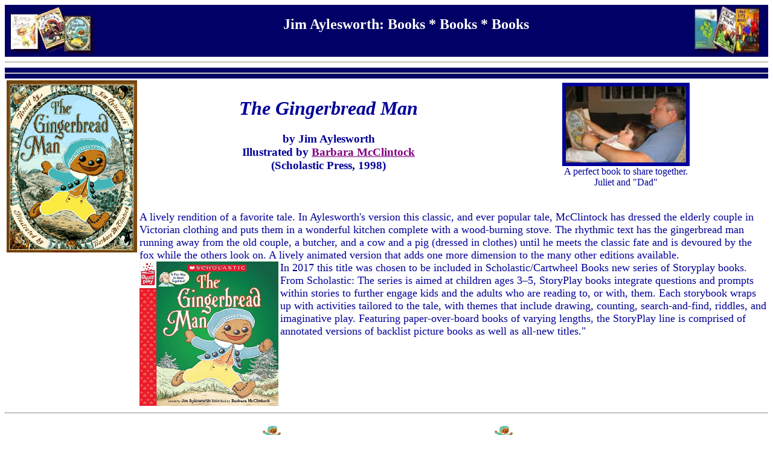

--- FILE ---
content_type: text/html
request_url: https://www.ayles.com/pages/books/gingerbread.html
body_size: 12997
content:
<!DOCTYPE HTML PUBLIC "-//W3C//DTD HTML 4.01 Transitional//EN">
<html>
<head>
<meta http-equiv="Content-Type" content="text/html; charset=iso-8859-1">
<meta name="GENERATOR" content="Mozilla/4.04 (Macintosh; U; PPC) [Netscape]">
<meta name="description" content="Jim Aylesworth is an author of more than 25 books for young readers.  His books are filled with rhythm, rhyme and repetition. Some are ABC books, some are fantasies, some are based on folk tales or Mother Goose rhymes, and some are bedtime stories.">
<meta name="keywords" content="Splash!, The Tale of Tricky Fox, Tonight's The Night, Mary's Mirror, Siren In The Night, The Bad Dream, Shenandoah Noah, Two Terrible Frights, One Crow, Hanna's Hog, Mother Halverson's New Cat, Mr. McGill Goes to Town, Completed Hickory Dickory Dock, Country Crossing, Folks in the Valley, Old Black Fly, The Cat &amp; the Fiddle, Good-Night Kiss, My Son John, McGraw's Emporium, Wake Up, Little Children, My Sister's Rusty Bike, Teddy Bear Tears, Jim Aylesworth's Book of Bedtime Stories, Through The Night, Aunt Pitty Patty's Piggy, The Burger and the Hotdog, The Burger and the Hot Dog, The Full Belly Bowl">
<title>Jim Aylesworth: The Gingerbread Man</title>
<!--COLOR-->
<!-- Global site tag (gtag.js) - Google Analytics -->
<script async src="https://www.googletagmanager.com/gtag/js?id=UA-79727910-43"></script>
<script>
  window.dataLayer = window.dataLayer || [];
  function gtag(){dataLayer.push(arguments);}
  gtag('js', new Date());

  gtag('config', 'UA-79727910-43');
</script>

</head>
<body alink="#800080" bgcolor="#ffffff" link="#800080" text="#000099" vlink="#663399">
<table border="0" cellpadding="0" cellspacing="0" width="100%">
  <tbody>
    <tr align="center" valign="middle">
      <td class="tagline" bgcolor="#000066" valign="top"><table width="100%">
          <tbody>
            <tr>
              <td width="15%"><img src="../../images/threebooks.jpg" height="80" width="149"></td>
              <td width="75%"><center>
                  <h2><font color="#ffffff" face="comic sans ms">Jim Aylesworth:  Books * Books * Books</font></h2>
                </center></td>
              <td width="10%"><img src="../../images/twobooks.jpg" height="80" width="116"></td>
            </tr>
          </tbody>
        </table></td>
    </tr>
  </tbody>
</table>
<table border="0" cellpadding="0" cellspacing="0" width="100%">
  <tbody>
    <tr align="center" valign="middle">
      <td class="tagline" bgcolor="#ffffff" valign="top"><hr></td>
    </tr>
  </tbody>
</table>
<table border="0" cellpadding="0" cellspacing="0" width="100%">
  <tbody>
    <tr align="center" valign="middle">
      <td class="tagline" bgcolor="#000066" valign="top"><hr></td>
    </tr>
  </tbody>
</table>
<table>
  <tbody>
    <tr>
      <td align="top" valign="top"><img src="../../images/gingerbread1.gif" height="285" width="216"></td>
      <td><div align="top"> </div>
        <center>
          <table align="center" border="0" cellpadding="2" cellspacing="2" width="95%">
            <tbody>
              <tr>
                <td height="196" valign="middle"><h1 align="center"><i>The Gingerbread Man</i></h1>
                  <h3 align="center">by Jim Aylesworth<br>
                    Illustrated by <a href="http://www.barbaramcclintockbooks.com">Barbara McClintock</a><br>
                    (Scholastic Press, 1998)</h3></td>
                <td align="center" valign="top"><img src="../../images/juliet_gingerbread.jpg" title="" alt="Juliet Reading The Gingerbread Man" border="6" height="126" width="199"><br>
                  A perfect book to share together.<br>
                  Juliet and "Dad"<br></td>
              </tr>
            </tbody>
          </table>
          <div align="left">
            <p><font size="4">A lively rendition of a favorite tale. In Aylesworth's
              
              version this classic, and ever popular tale, McClintock has dressed the
              
              elderly couple in Victorian clothing and puts them in a wonderful
              
              kitchen complete with a wood-burning stove. The rhythmic text has the
              
              gingerbread man running away from the old couple, a butcher, and a cow
              
              and a pig (dressed in clothes) until he meets the classic fate and is
              
              devoured by the fox while the others look on. A lively animated version
              
              that adds one more dimension to the many other editions available.</font><font size="4"><br>
              <img align = "left" src="../../images/gingerbread-cartwheel.jpg" width="230" height="239" alt="Gingerbread Man-Cartwheel"><font size="4">In 2017 this title was chosen to be included in Scholastic/Cartwheel Books new series of Storyplay books. From Scholastic: The series is aimed at children ages 3&ndash;5, StoryPlay books integrate  questions and prompts within stories to further engage kids and the  adults who are reading to, or with, them. Each storybook wraps up with  activities tailored to the tale, with themes that include drawing,  counting, search-and-find, riddles, and imaginative play. Featuring  paper-over-board books of varying lengths, the StoryPlay line is  comprised of annotated versions of backlist picture books as well as  all-new titles.&quot; </p>
            <p><font size="4"><br>
              </font></p>
          </div>
        </center>
        <p> </p></td>
    </tr>
  </tbody>
</table>
<hr>
<center>
  <h2><img src="../../images/cookie.gif" height="32" width="34"><b>Acclaim for <i>The Gingerbread Man</i></b><img src="../../images/cookie.gif" height="32" width="34"></h2>
</center>
<hr>
<br>
<p> <font size="4"><b><i>School Library Journal</i> Best Book of the Year 1998</b> </font></p>
<p><font size="4"><img src="../../images/star.gif" height="19" width="22"><br>
  <font size="+1"><b>Starred Review </b> -- "Aylesworth has done a
  
  perfect job of shaping the text to read aloud smoothly with good
  
  repetitive phrases that ring true, ... McClintock's anthropomorphic
  
  animals are wonderfully realized ... The book comescomplete with a
  
  recipe on the back cover. A satisfying version in every way." -- <i><b>School Library Journal</b></i></font></font></p>
<hr>
<font size="4"><font size="+1"><br>
</font></font>
<p> <font size="4"><font size="+1"><font size="4"> <b><i> The Bulletin of the Center for Children's Books</i> (BCCB) Blue Ribbon Book</b><br>
  <br>
  <img src="../../images/star.gif" height="19" width="22"><font size="+1"><b>Starred Review </b> -- "You may have other versions of 'The Gingerbread Man' on your shelves- make
  
  lots of room for copies of this one."  -- <i><b>The Bulletin of the Center for Children's Books</b></i></font></font></font></font></p>
<hr>
<font size="4"><font size="+1"><font size="4"><font size="+1"><img src="../../images/cookie.gif" height="32" width="34"><b>New York Times Best Illustrated Children's Book 1998</b> -- ."McClintock's depiction of the Gingerbread Man . . .feels

contemporary. . . . Children will respond to the sassy, boastful facial

expressions and exclamations of the Gingerbread Man. . . .And they will

quickly be drawn into the story . . ." -- <i><b>The New York Times Book Review</b></i><br>
</font></font></font></font>
<hr>
<p><font size="4"><font size="+1"><font size="4"><font size="+1"><img src="../../images/star.gif" height="19" width="22"><br>
  <font size="+1"><b>Starred Review </b> -- "The familiar tale of the
  
  cookie that outruns a series of countrified characters until he is
  
  outwitted by a fox, finds a fresh makeover ... The lively rhythm of the
  
  narrative keeps the beat for the parade of runners and propels readers
  
  along with it. By the time the baked boy reaches the handsomely
  
  turned-out fox reading under a tree, most readers will be utterly
  
  disarmed-and may well wish to come back again and again." -- <i><b>Publishers Weekly</b></i></font></font></font></font></font></p>
<hr>
<font size="4"><font size="+1"><font size="4"><font size="+1"><font size="+1"><img src="../../images/cookie.gif" height="32" width="34"><b>Included in The Cooperative Children's Book Center. CCBC Choices 1998. </b><br>
</font></font></font></font></font>
<hr>
<hr>
<font size="4"><font size="+1"><font size="4"><font size="+1"><font size="+1"><img src="../../images/cookie.gif" height="32" width="34"><b>Even More Acclaim</b><img src="../../images/cookie.gif" height="32" width="34"><img src="../../images/cookie.gif" height="32" width="34"><img src="../../images/cookie.gif" height="32" width="34"><img src="../../images/cookie.gif" height="32" width="34"><img src="../../images/cookie.gif" height="32" width="34"></font></font></font></font></font>
<p> <font size="4"><font size="+1"><font size="4"><font size="+1"><font size="+1">"...a
  
  chanting, rhythmic text and vital narrative pictures, this version of
  
  the popular folktale will be a favorite for storytelling with young
  
  preschoolers." -- <i><b>Booklist</b></i>,  1998.</font></font></font></font></font></p>
<p> <font size="4"><font size="+1"><font size="4"><font size="+1"><font size="+1">"A
  
  traditional cumulative tale, which Aylesworth endows with a lively
  
  pace, is illustrated in a decidedly old-fashioned style, giving the
  
  book the look and feel of a reproduction of an old edition." -- <i><b>Kirkus Reviews</b></i>, 1999.</font></font></font></font></font></p>
<p> <font size="4"><font size="+1"><font size="4"><font size="+1"><font size="+1">"Energy
  
  and vigor run through the story as every figure is shown in action.
  
  With even a recipe included, this is altogether an old-fashioned and
  
  enjoyable version of a favorite tale." -- <i><b>Horn Book</b></i>, 1998.</font></font></font></font></font></p>
<p> <font size="4"><font size="+1"><font size="4"><font size="+1"><font size="+1"><i><b>Playthings,</b></i> May 1998 v96 n5 p28 (4) included this title in the cover story, "Books
  
  Jump Off the Shelves" by Donna Leccese. Leccese said, "Scholastic cooks
  
  up new 'Gingerbread' -- A new rendition of the classic, 'The
  
  Gingerbread Man,' has been cooked up by children's storyteller Jim
  
  Aylesworth and illustrator Barbara McClintock for Scholastic and
  
  features whimsical animals dressed in period clothing along with a
  
  gingerbread cookie recipe on the back cover."</font></font></font></font></font></p>
<hr>
<center>
  <font size="4"><font size="+1"><font size="4"><font size="+1"><font size="+1"><img src="../../images/cookie.gif" height="32" width="34"><img src="../../images/cookie.gif" height="32" width="34"><img src="../../images/cookie.gif" height="32" width="34"><a href="gingerbread2.html"><img src="../../images/classroom.gif" height="39" width="269"></a><img src="../../images/cookie.gif" height="32" width="34"><img src="../../images/cookie.gif" height="32" width="34"><img src="../../images/cookie.gif" height="32" width="34"></font></font></font></font></font>
</center>
<hr>
<font size="4"><font size="+1"><font size="4"><font size="+1"><font size="+1"><font size="4">Aylesworth, Jim. <i>The Gingerbread Man</i>.  Illustrated by Barbara McClintock.  Scholastic Press, 1998.  32 pages. ISBN:  0590972197; Cartwheel Books (Storyplay) edition, ISBN: 978-1-338-18734-2.
<table border="0" cellpadding="0" cellspacing="0" width="100%">
  <tbody>
    <tr align="center" valign="middle">
      <td class="tagline" bgcolor="#000066" valign="top"><hr></td>
    </tr>
  </tbody>
</table>
</font></font></font></font></font></font>
<center>
  <font size="4"><font size="+1"><font size="4"><font size="+1"><font size="+1"><font size="4"><font size="4"><a href="../../index.html">[home]</a> -- <a href="../booklist.html">[Booklist]</a> -- <a href="../biography.html">[About the Author]</a> <a href="../schools.html">[School Visits and Conferences]</a> -- <a href="../links.html">[Links for More Information]</a>
  <table border="0" cellpadding="0" cellspacing="0" width="100%">
    <tbody>
      <tr align="center" valign="middle">
        <td class="tagline" bgcolor="#000066" valign="top"><hr></td>
      </tr>
    </tbody>
  </table>
  Visit <a href="http://www2.scholastic.com/teachers/authorsandbooks/authorstudies/authorhome.jhtml?authorID=7&amp;collateralID=5087&amp;displayName=Biography"> Jim's author page</a> on the Scholastic website. </font></font></font></font></font></font></font>
</center>

<!--Footer--> 

<font size="4"><font size="+1"><font size="4"><font size="+1"><font size="+1"><font size="4"><font size="4"><font size="2">&copy;2017<a href="mailto:oldfly@ayles.com"> Jim Aylesworth</a> -- All Rights Reserved. </font></font></font></font></font></font></font></font>
<hr>
</body>
</html>